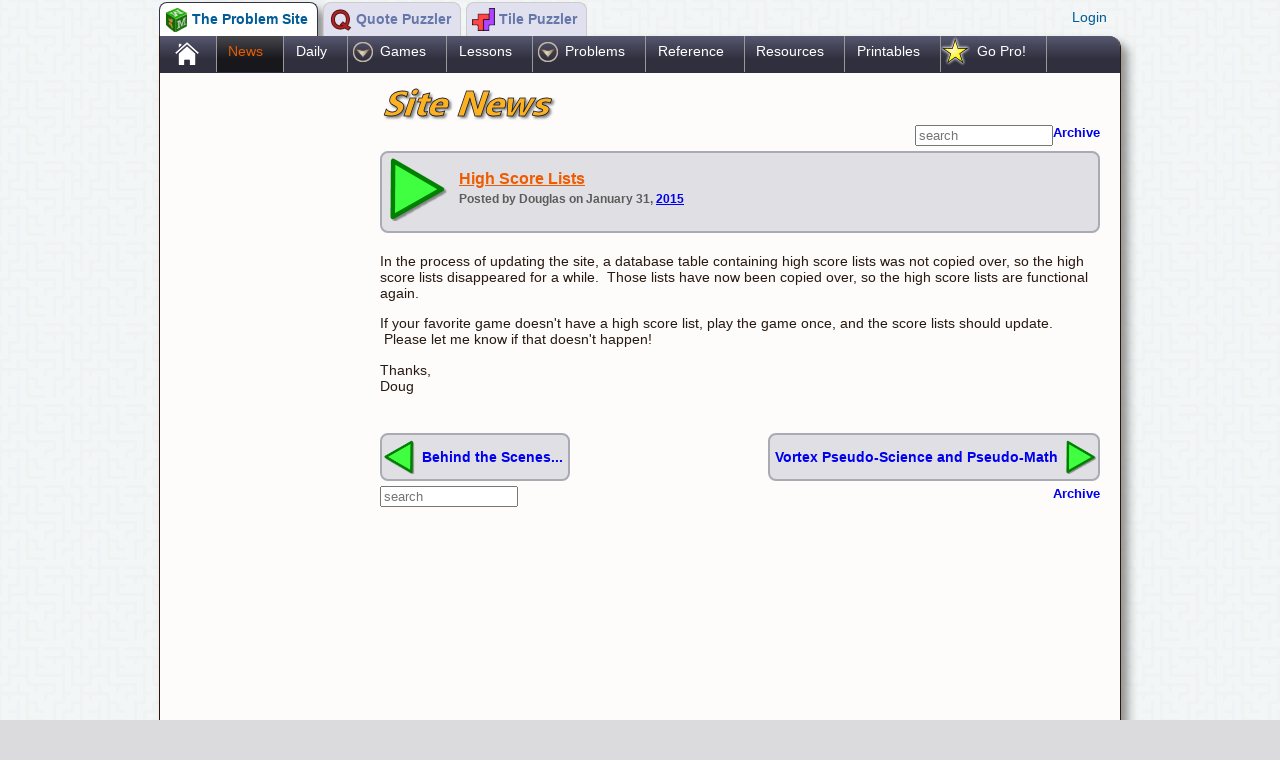

--- FILE ---
content_type: text/html; charset=UTF-8
request_url: https://www.theproblemsite.com/news/2015/01/high_score_lists
body_size: 8473
content:
<!DOCTYPE HTML ><html><head><meta charset="utf-8"><title>High Score Lists - The Problem Site News</title><meta name="description" content="Educational games and puzzles at The Problem Site - What is new!"><meta name="keywords" content="educational games, math games, puzzles, word games, strategy">
                        <meta name="viewport" content="width=device-width,initial-scale=1, maximum-scale=1, user-scalable=0"/><link rel="STYLESHEET" type="text/css" href="/css/A.styles_version_2.css.pagespeed.cf.LBLC8h21AT.css"><!--[if lt IE 9]><link rel="stylesheet" type="text/css" href="/css/stylesie_version_2.css" /><![endif]--><link rel="STYLESHEET" type="text/css" href="/css/A.custom_version_2.css.pagespeed.cf.bNcJ9RUp3w.css"><!--[if lt IE 9]><link rel="stylesheet" type="text/css" href="/css/customie_version_1.css" /><![endif]--><link rel="apple-touch-icon" sizes="180x180" href="/xapple-touch-icon.png,qx=5.pagespeed.ic.youS-eZc9s.webp">
<link rel="icon" type="image/png" sizes="32x32" href="/xfavicon-32x32.png,qx=5.pagespeed.ic.72fhS4Qt5l.webp">
<link rel="icon" type="image/png" sizes="16x16" href="/xfavicon-16x16.png,qx=5.pagespeed.ic.UbW6LoXwV5.webp">
<link rel="manifest" href="/site.webmanifest">
<link rel="mask-icon" href="/safari-pinned-tab.svg" color="#b22222">
<meta name="msapplication-TileColor" content="#ffc40d">
<meta name="theme-color" content="#ffffff"><meta name="viewport" content="width=device-width,initial-scale=1, maximum-scale=1, user-scalable=0"/><meta property="og:title" content="High Score Lists - The Problem Site News"/><meta property="og:type" content="article"/><meta property="og:image" content="https://www.theproblemsite.com/images/og/tps.png?x=5"/><meta property="og:site_name" content="TheProblemSite.com"/></head><body><!--INFOLINKS_OFF--><div class="mastheadShell" style="position:relative;overflow:auto;"><div style="float:left"><div title="The Problem Site" class="siteNavTab  siteNavTabSelected siteNavTPS" onclick="window.location='../../../../';"><span class="siteNavText">The Problem Site&nbsp;</span></div><div title="Quote Puzzler" class="siteNavTab  siteNavQP" onclick="window.location='http://www.quotepuzzler.com';"><span class="siteNavText">Quote Puzzler&nbsp;</span></div><div title="Tile Puzzler" class="siteNavTab  siteNavTP" onclick="window.location='http://www.tilepuzzler.com';"><span class="siteNavText">Tile Puzzler&nbsp;</span></div></div><div class="welcomeMessage" style="cursor:pointer;"><div onclick="virtuweb.siteControl.Members.displayLogin();" class="vwadmin_virtuweb_members_login">Login</div><div id="memberLoggedIn" style="display:none;">false</div><div title="Members" id="memberLoginDialog" style="display:none;"><div id="memberDialogLoading" style="display:none;">Loading profile...</div><div id="memberLoginForm" style=""><div class="vwadmin_dialog_caption">Member login</div><div class="vwadmin_dialog_form_caption">User name</div><div class="vwadmin_dialog_form_error" id="memberLoginUserError"></div><input type="text" id="loginusername" value=""><br><div class="vwadmin_dialog_form_caption">Password</div><div class="vwadmin_dialog_form_error" id="memberLoginPasswordError"></div><input type="password" id="loginpassword" value=""><br><br><a href="javascript:virtuweb.siteControl.Members.imNewHere();">I'm new here!</a><br><a href="javascript:virtuweb.siteControl.Members.iLostMyPassword();">I lost my password</a></div><div id="memberLoggedInForm" style="display:none;"><div class="vwadmin_dialog_caption">Logged in as: <span id="currentMemberName"></span></div><a class="vwadmin_dialog_logoutlink" href="javascript:virtuweb.siteControl.Members.logMeOut();">Log me out</a><br><a class="vwadmin_dialog_modifyprofilelink" href="javascript:virtuweb.siteControl.Members.modifyProfile();">Modify my profile</a></div><div id="memberPasswordRecoveryForm" style="display:none;"><div class="vwadmin_dialog_caption">Password recovery</div><div id="passwordRecoveryCaption" class="vwadmin_dialog_form_caption">Email address</div><div class="vwadmin_dialog_form_error" id="passwordRecoveryError"></div><div id="passwordRecoveryReturn"></div><input type="text" id="passwordrecovery" value=""><br><br><a class="vwadmin_dialog_modifyprofilelink" href="javascript:virtuweb.siteControl.Members.showLoginForm();">Return to login screen</a><br></div><div id="memberProfileForm" style="display:none;"></div><div id="memberNewForm" style="display:none;"><div class="vwadmin_dialogCaption">New member</div></div></div></div></div><div class="siteShell"><div class="vwadmin_virtuweb_menu_shell"><div data-vwa-menubase="zzz" selstyle="__Menus_Home_Highlighted" onclick="window.location='/';" class="vwadmin_virtuweb_menu_item __Menus_Home_Shell"><a onclick="return false;" href="/">.</a></div><div data-vwa-menubase="news/" onclick="window.location='/news/';" class="vwadmin_virtuweb_menu_item"><a onclick="return false;" href="/news/">News</a></div><div data-vwa-menubase="daily-puzzles" selstyle="__Menus_Daily_Highlighted" onclick="window.location='/daily-puzzles';" class="vwadmin_virtuweb_menu_item __Menus_Daily_Shell"><a onclick="return false;" href="/daily-puzzles">Daily</a></div><div data-vwa-menubase="games" onclick="virtuweb.siteControl.Menus.click(this);" id="vwadmin_virtuweb_menu_folder2" class="vwadmin_virtuweb_menu_item vwadmin_virtuweb_menu_folderItem">Games</div><div data-vwa-menubase="lesson-plans/" onclick="window.location='/lesson-plans/';" class="vwadmin_virtuweb_menu_item"><a onclick="return false;" href="/lesson-plans/">Lessons</a></div><div data-vwa-menubase="problems/" onclick="virtuweb.siteControl.Menus.click(this);" id="vwadmin_virtuweb_menu_folder9" class="vwadmin_virtuweb_menu_item vwadmin_virtuweb_menu_folderItem">Problems</div><div data-vwa-menubase="reference/" onclick="window.location='/reference/';" class="vwadmin_virtuweb_menu_item"><a onclick="return false;" href="/reference/">Reference</a></div><div data-vwa-menubase="educational-resources/" onclick="window.location='/educational-resources/';" class="vwadmin_virtuweb_menu_item"><a onclick="return false;" href="/educational-resources/">Resources</a></div><div data-vwa-menubase="printables/" onclick="window.location='/printables/';" class="vwadmin_virtuweb_menu_item"><a onclick="return false;" href="/printables/">Printables</a></div><div data-vwa-menubase="pro-membership" onclick="virtuweb.siteControl.Menus.click(this);" selstyle="__Menus_goPro_Highlighted" id="vwadmin_virtuweb_menu_folder23" class="vwadmin_virtuweb_menu_item vwadmin_virtuweb_menu_folderItem __Menus_goPro_Shell">Go Pro!</div></div><div style="display:none" id="virtuweb_menus_orientation">horizontal</div><div><ul style="border:1px solid #333333;display:none;position:absolute;-webkit-box-shadow: 5px 5px 5px 0px rgba(0,0,0,0.4);
-moz-box-shadow: 5px 5px 5px 0px rgba(0,0,0,0.4);
box-shadow: 5px 5px 5px 0px rgba(0,0,0,0.4);" id="vwadmin_virtuweb_menu_contents2"><li id="vwadmin_virtuweb_menu_item3"><a style="text-decoration:none;" href="/games/">All games</a></li><li id="vwadmin_virtuweb_menu_item7"><a style="text-decoration:none;" href="/daily-puzzles">Daily Games</a></li><li id="vwadmin_virtuweb_menu_item4"><a style="text-decoration:none;" href="/math-games">Math games</a></li><li id="vwadmin_virtuweb_menu_item5"><a style="text-decoration:none;" href="/word-games">Word games</a></li><li id="vwadmin_virtuweb_menu_item6"><a style="text-decoration:none;" href="/strategy-games">Strategy and Puzzles</a></li><li id="vwadmin_virtuweb_menu_item61"><a style="text-decoration:none;" href="/art-games">Art Games</a></li><li id="vwadmin_virtuweb_menu_item29"><a style="text-decoration:none;" href="/word-lists/">Vocabulary Games</a></li><li id="vwadmin_virtuweb_menu_item20"><a style="text-decoration:none;" href="/junior-games">Junior Edition Games</a></li><li id="vwadmin_virtuweb_menu_item21"><a style="text-decoration:none;" href="/quizzes/">Quizzes</a></li></ul><ul style="border:1px solid #333333;display:none;position:absolute;-webkit-box-shadow: 5px 5px 5px 0px rgba(0,0,0,0.4);
-moz-box-shadow: 5px 5px 5px 0px rgba(0,0,0,0.4);
box-shadow: 5px 5px 5px 0px rgba(0,0,0,0.4);" id="vwadmin_virtuweb_menu_contents9"><li id="vwadmin_virtuweb_menu_item10"><a style="text-decoration:none;" href="/problems/">All problems</a></li><li id="vwadmin_virtuweb_menu_item11"><a style="text-decoration:none;" href="/problems/high-school-math/">High School Math</a></li><li id="vwadmin_virtuweb_menu_item12"><a style="text-decoration:none;" href="/problems/maml/">MAML Problems</a></li><li id="vwadmin_virtuweb_menu_item13"><a style="text-decoration:none;" href="/problems/brain-food/">Brain Food</a></li><li id="vwadmin_virtuweb_menu_item14"><a style="text-decoration:none;" href="/problems/calculus/">Calculus Problems</a></li><li id="vwadmin_virtuweb_menu_item22"><a style="text-decoration:none;" href="/problems/loony-physics/">Loony Physics</a></li><li id="vwadmin_virtuweb_menu_item27"><a style="text-decoration:none;" href="/pro-problems/">Pro Problems</a></li></ul><ul style="border:1px solid #333333;display:none;position:absolute;-webkit-box-shadow: 5px 5px 5px 0px rgba(0,0,0,0.4);
-moz-box-shadow: 5px 5px 5px 0px rgba(0,0,0,0.4);
box-shadow: 5px 5px 5px 0px rgba(0,0,0,0.4);" id="vwadmin_virtuweb_menu_contents23"><li id="vwadmin_virtuweb_menu_item28"><a style="text-decoration:none;" href="/shopping/">Getting Started</a></li><li id="vwadmin_virtuweb_menu_item24"><a style="text-decoration:none;" href="/pro-membership">Pro Control Panel</a></li><li id="vwadmin_virtuweb_menu_item25"><a style="text-decoration:none;" href="/virtual-classroom/">Virtual Classroom</a></li><li id="vwadmin_virtuweb_menu_item32"><a style="text-decoration:none;" href="/"> </a></li><li id="vwadmin_virtuweb_menu_item30"><a style="text-decoration:none;" href="/my-game-sequence">Play My Favorites</a></li><li id="vwadmin_virtuweb_menu_item31"><a style="text-decoration:none;" href="/my-games">Select My Favorites</a></li><li id="vwadmin_virtuweb_menu_item33"><a style="text-decoration:none;" href="/"> </a></li><li id="vwadmin_virtuweb_menu_item26"><a style="text-decoration:none;" href="/pro-help/">Pro Help</a></li></ul></div><div style="display:none" id="vwadmin_virtuweb_menus_currentbase">/news/2015/01/high_score_lists</div><div style="display:table"><div style="display:table-row"> <div id="adColumnWide"><div id="gUnit_0"><script async src="//pagead2.googlesyndication.com/pagead/js/adsbygoogle.js"></script>
<!-- TheProblemSite2016 -->
<ins class="adsbygoogle" style="display:block" data-ad-client="ca-pub-0888564367494435" data-ad-slot="6080321109" data-ad-format="auto"></ins>
<script>(adsbygoogle=window.adsbygoogle||[]).push({});</script></div><div style="margin-top:2em;" id="gUnit_1"> <script async src="//pagead2.googlesyndication.com/pagead/js/adsbygoogle.js"></script>
        <!-- TheProblemSite3 Responsive -->
        <ins class="adsbygoogle" style="display:block" data-ad-client="ca-pub-0888564367494435" data-ad-slot="4305974704" data-ad-format="auto"></ins>
        <script></script></div><br></div><div style="vertical-align:top;" class="mainContentShell"><a href="/news/"><img src="/images/xsite-news.png,qx=5.pagespeed.ic.d_MG7Ms_gJ.webp" style="width:379px;height:39px;border:0;"></a><div></div><div class="vwadmin_virtuweb_blogs_controlBar __Blogs_NewsBlog_ControlBar"><div style="float:right"><form name="frmSearch" method="post" action="../../../../news/"><div class=" __Blogs_NewsBlog_ArchiveLink"><a href="../../../../news/archive">Archive</a></div><input type="text" style="font-size:.9em;width:10em;" placeholder="search" name="search" value=""><input style="display:none;" type="submit" name="submit" value="Search"></form></div></div><div class="vwadmin_virtuweb_blogs_postHeadBlock __Blogs_NewsBlog_HeaderBlock"><div class="vwadmin_virtuweb_blogs_title __Blogs_NewsBlog_HeaderTitle"><a href="../../../../news/2015/01/high_score_lists">High Score Lists</a></div><div class="vwadmin_virtuweb_blogs_byline __Blogs_NewsBlog_HeaderByline">Posted by Douglas on January 31, <a href="../../../../news/2015/">2015</a><br></div></div><div class="vwadmin_virtuweb_blogs_text __Blogs_NewsBlog_Text"><div>
<p>In the process of updating the site, a database table containing high score lists was not copied over, so the high score lists disappeared for a while.  Those lists have now been copied over, so the high score lists are functional again.</p>

<p>If your favorite game doesn't have a high score list, play the game once, and the score lists should update.  Please let me know if that doesn't happen!</p>

<p>Thanks,<br>
Doug</p>
</div></div><div class="vwadmin_virtuweb_blogs_afterpost"></div><div style="overflow:auto;clear:both;"><div id="virtuweb_blogs_PreviousPost" data-url="../../../../news/2015/01/behind_the_scenes" class=" __Blogs_NewsBlog_PreviousPostLink"><a href="../../../../news/2015/01/behind_the_scenes">Behind the Scenes...</a></div><div id="virtuweb_blogs_NextPost" data-url="../../../../news/2015/03/vortex_pseudoscience_and_pseudomath" class=" __Blogs_NewsBlog_NextPostLink"><a href="../../../../news/2015/03/vortex_pseudoscience_and_pseudomath">Vortex Pseudo-Science and Pseudo-Math</a></div></div><form name="frmSearch" method="post" action="../../../../news/"><div class=" __Blogs_NewsBlog_ArchiveLink"><a href="../../../../news/archive">Archive</a></div><input type="text" style="font-size:.9em;width:10em;" placeholder="search" name="search" value=""><input style="display:none;" type="submit" name="submit" value="Search"></form><div class="adRow">
<script async src="//pagead2.googlesyndication.com/pagead/js/adsbygoogle.js"></script>
<!-- TPS In Content -->
<ins class="adsbygoogle" style="display:block" data-ad-client="ca-pub-0888564367494435" data-ad-slot="4888483504" data-ad-format="auto"></ins>
<script></script>  </div>
        <div style="clear:both;"></div>
        


     



        <h1>Blogs on This Site</h1>
        <div class="vwadmin_theproblemsite_resources_foldershell " onclick="window.location='/book-scrounger/';" style="height: 64px;">
            <img src="[data-uri]" style="width:64px;float:left;padding-right:1em;">
            <div class="vwadmin_theproblemsite_resources_title ">
                <a href="/book-scrounger/">Book Scrounger</a>
            </div>
            <div class="vwadmin_theproblemsite_resources_description ">
                <div>
                    Reviews and book lists - books we love!
                </div>
            </div>
        </div>
        <div class="vwadmin_theproblemsite_resources_foldershell " onclick="window.location='/ask/';" style="height: 64px;">
            <img src="/images/usr/g17/64xNxprofessor_puzzler.png,qx=5.pagespeed.ic.NsvSteT629.webp" style="width:64px;float:left;padding-right:1em;">
            <div class="vwadmin_theproblemsite_resources_title ">
                <a href="/ask/">Ask Professor Puzzler</a>
            </div>
            <div class="vwadmin_theproblemsite_resources_description ">
                <div>
                    The site administrator fields questions from visitors.
                </div>
            </div>
        </div>
        <div style="clear:both;"></div><div style="height:10px"></div><div style="line-height:48px;font-size:.9em;color:#999999;font-weight:bold;"><a style="color:#999999" rel="nofollow" href="https://www.facebook.com/TheProblemSite"><img src="[data-uri]" style="border:none;float:left;margin-right:.2em;"></a>Like us on Facebook to get updates about <a href="/easter-eggs/trending-games">new resources</a></div></div></div></div><div class="vwadmin_virtuweb_menu_shell poweredByVirtu" style="height:1.5em;"><div style="float:left;padding:0 1em;"><a href="/">Home</a></div><div style="float:left;padding:0 1em;"><a href="/pro-membership">Pro Membership</a></div><div style="float:left;padding:0 1em;"><a href="/about">About</a></div><div style="float:left;padding:0 1em;"><a href="/privacy">Privacy</a></div></div></div><script>(function(i,s,o,g,r,a,m){i['GoogleAnalyticsObject']=r;i[r]=i[r]||function(){(i[r].q=i[r].q||[]).push(arguments)},i[r].l=1*new Date();a=s.createElement(o),m=s.getElementsByTagName(o)[0];a.async=1;a.src=g;m.parentNode.insertBefore(a,m)})(window,document,'script','//www.google-analytics.com/analytics.js','ga');ga('create','UA-31937877-2','auto');ga('send','pageview');</script><script type="text/javascript" src="//s7.addthis.com/js/300/addthis_widget.js#pubid=ra-55ddd6b72ec5a2a4"></script><div style="display:none" id="virtuadmin_directoryNesting">/</div><script src="/js/jquery-ui/external/jquery/jquery.js"></script><script src="/js/jquery-ui/jquery-ui.min.js"></script><script src="/_standard/vwadmin_version_2.js"></script><script src="/js/theproblemsite_version_85.js"></script><link rel="STYLESHEET" type="text/css" href="/js/jquery-ui/A.jquery-ui.min.css.pagespeed.cf._iSFMlD804.css"></body></html>

--- FILE ---
content_type: text/html; charset=utf-8
request_url: https://www.google.com/recaptcha/api2/aframe
body_size: 249
content:
<!DOCTYPE HTML><html><head><meta http-equiv="content-type" content="text/html; charset=UTF-8"></head><body><script nonce="ZVWBAwD-_dqPU6slhOcAig">/** Anti-fraud and anti-abuse applications only. See google.com/recaptcha */ try{var clients={'sodar':'https://pagead2.googlesyndication.com/pagead/sodar?'};window.addEventListener("message",function(a){try{if(a.source===window.parent){var b=JSON.parse(a.data);var c=clients[b['id']];if(c){var d=document.createElement('img');d.src=c+b['params']+'&rc='+(localStorage.getItem("rc::a")?sessionStorage.getItem("rc::b"):"");window.document.body.appendChild(d);sessionStorage.setItem("rc::e",parseInt(sessionStorage.getItem("rc::e")||0)+1);localStorage.setItem("rc::h",'1768611880659');}}}catch(b){}});window.parent.postMessage("_grecaptcha_ready", "*");}catch(b){}</script></body></html>

--- FILE ---
content_type: application/javascript
request_url: https://www.theproblemsite.com/_standard/vwadmin_version_2.js
body_size: 32634
content:
//modify only version in internal/rootfiles/_standard
var virtuweb = virtuweb || {};
virtuweb.siteControl={
    initialize:function() {
        virtuweb.siteControl.MediaGalleries.initialize();
        virtuweb.siteControl.Media.initialize();
        virtuweb.siteControl.Menus.initialize();
        virtuweb.siteControl.Forms.initialize();
        virtuweb.siteControl.Forums.initialize();
        virtuweb.siteControl.Members.initialize();
        //handle clickToRevealStyles
        $(document).ready(function() {
            $('.clickToRevealContent').hide();
            $('.clickToRevealLink').click(function() {
                var next=$(this).next('.clickToRevealContent');
                next.toggle(200);
            })
        });
        
        
    }
    
};
virtuweb.siteControl.Members={
    initialize:function() {
        
    },
    displayLogin:function(options) {
       
        if (typeof(options)!='undefined') {
            if (typeof(options['headerText'])!='undefined') {
                if ($("#initialDialogMessage").length==0) {
                    $("#memberLoginDialog").prepend('<div id="initialDialogMessage" style="padding:.2em 0;margin-bottom:.2em;border-bottom:1px solid #cccccc">'+options['headerText']+'</div>');
                }
                else {
                    $("#initialDialogMessage").html(options['headerText']);
                }
            }
        }
        
        $("#memberProfileForm").html('');
        
        var width=$(window).width();
        if (width>600) {
            width="600";
        }
        else {
            width=Math.floor(width*.8);
        }
        $("#memberLoginDialog").dialog({
            width:width+'px',
            modal:true,
            dialogClass:"vwadmin_virtuweb_members_dialogclass",
  buttons: [
      {
          id:"memberDialogSubmitButton",
          disabled:true,
        text: "Submit",
        click: function() {
            virtuweb.siteControl.Members.enableSubmitButton(false);
            var formData={};
            var data='';
            var returnFunction;
            if ($("#memberLoginForm").is(":visible")) {
                data='login';
                formData['username']=$("#loginusername").val();
                formData['password']=$("#loginpassword").val();
                returnFunction=virtuweb.siteControl.Members.loginReturn;
            }
            if ($("#memberProfileForm").is(":visible") && $("#memberProfileForm").html()!='') {
                data='updateProfile';
                returnFunction=virtuweb.siteControl.Members.profileReturn;
                formData['email']=$("#email").val();
                formData['password']=$("#password").val();
                formData['confirm']=$("#confirm").val();
                formData['username']=$("#username").val();
                formData['mailingLists']={};
                $("[id^='mailingList_']").each(function() {
                    formData['mailingLists'][$(this).attr('id').replace('mailingList_','')]=$(this).is(":checked");
                });
            }
            if ($("#memberPasswordRecoveryForm").is(":visible")) {
                 data='passwordRecovery';
                returnFunction=virtuweb.siteControl.Members.passwordRecoveryReturn;
                formData['email']=$("#passwordrecovery").val();
            }
            
            if (data!='') {
                var formDataList;
                formDataList=JSON.stringify(formData);
                $.post($('#virtuadmin_directoryNesting').html()+'_standard/dataloader.php',{namespace:"virtuweb",module:"Members",data:data,form:formDataList},returnFunction,'json');
            }
        }
      },
    {
       
      text: "Cancel",
      click: function() {
        $( this ).dialog( "close" );
      }
 
    }
  ]
});
    if ($("#memberLoggedIn").html()=='true') {
       // virtuweb.siteControl.Members.loadMemberProfile();
        $("#memberLoggedInForm").show();
        
    }
    else {
       virtuweb.siteControl.Members.showLoginForm();
    }
    $("#memberLoginDialog").keydown(function (event) {
        if (event.which == 13) {
            if (!$("#memberDialogSubmitButton").is(":disabled")) {
                $("#memberDialogSubmitButton").trigger("click");
            }
            return false;
        }
    });
    
    
    },
    enableSubmitButton:function(enabled) {
        if (enabled) {
            $("#memberDialogSubmitButton").removeAttr('disabled').removeClass('ui-button-disabled ui-state-disabled');
        }
        else {
            $("#memberDialogSubmitButton").attr('disabled','disabled').addClass('ui-button-disabled ui-state-disabled');
        }
    },
    showLoginForm:function() {
        $("#memberPasswordRecoveryForm").slideUp(100);
        $("#loginusername").val('');
        $("#loginpassword").val('');
         $("#memberLoginForm").show();
         virtuweb.siteControl.Members.enableSubmitButton(true);
    },
    imNewHere:function() {
        $("#memberLoginForm").hide();
        virtuweb.siteControl.Members.showNewMemberDialog();
    },
    iLostMyPassword:function() {
        $("#memberLoginForm").hide();
        virtuweb.siteControl.Members.showPasswordRecovery();
    },
    showPasswordRecovery:function() {
        $("#initialDialogMessage").remove();
        $("#memberLoginForm").slideUp(100);
          $("#passwordRecoveryCaption").show();
            $("#passwordrecovery").val('').show();
            $("#passwordRecoveryError").html('').show();
            $("#passwordRecoveryReturn").html('');
        $("#memberPasswordRecoveryForm").slideDown(100);
       
    },
    passwordRecoveryReturn:function(data) {
        if (data['error']!='false' ) {
            alert('An error occurred while processing your data.');
            if (data['errors']['email']!=null) {
                $('#passwordRecoveryError').html(data['errors']['email']);
            }
        }
        else {
            $("#passwordRecoveryCaption").hide();
            $("#passwordrecovery").hide();
            $("#passwordRecoveryError").hide();
            $("#passwordRecoveryReturn").html(data['return']);
        }
    },
    
    showNewMemberDialog:function() {
        $("#initialDialogMessage").remove();
        virtuweb.siteControl.Members.loadMemberProfile();
    },
    modifyProfile:function() {
        $("#initialDialogMessage").remove();
        virtuweb.siteControl.Members.loadMemberProfile();
    },
    logMeOut:function() {
        $("#initialDialogMessage").remove();
        $.post($('#virtuadmin_directoryNesting').html()+'_standard/dataloader.php',{namespace:"virtuweb",module:"Members",data:"logOut"},virtuweb.siteControl.Members.logoutReturn,'json');
        
    },
    loadMemberProfile:function() {
        $("#memberDialogLoading").slideDown(100);
        $("#memberLoggedInForm").slideUp(100);
        $.post($('#virtuadmin_directoryNesting').html()+'_standard/dataloader.php',{namespace:"virtuweb",module:"Members",data:"currentProfile"},virtuweb.siteControl.Members.dataReturn,'json');  
    },
    loginReturn:function(data) {
        $("#initialDialogMessage").remove();
      virtuweb.siteControl.Members.enableSubmitButton(true);
        $(".vwadmin_dialog_form_error").html('');
        if (data['error']!='false' ) {
            alert('The login data cannot be found in the database.');
            
        }
        else {
            $("#memberLoginDialog").dialog('close');
          //  window.location=$('#virtuadmin_directoryNesting').html();
          window.location.reload();
        }  
    },
    logoutReturn:function(data) {
        $("#initialDialogMessage").remove();
      //  window.location=$('#virtuadmin_directoryNesting').html();
      window.location.reload();
    },
    profileReturn:function(data) {
        virtuweb.siteControl.Members.enableSubmitButton(true);
        $(".vwadmin_dialog_form_error").html('');
        if (data['error']!='false' ) {
            alert('An error occurred while processing your data.');
            if (data['errors']['password']!=null) {
                $('#memberProfilePasswordError').html(data['errors']['password']);
            }
            if (data['errors']['username']!=null) {
                $('#memberProfileUserError').html(data['errors']['username']);
            }
        }
        else {
            $("#memberLoginDialog").dialog('close');
         //   window.location=$('#virtuadmin_directoryNesting').html();
         window.location.reload();
        }
    },
    dataReturn:function(data) {
        var form='<div class="vwadmin_dialog_caption">Member profile</div>';
        var donotchange='::donotchange::';
       
        if (data['username']=='') {
            form+='<div class="vwadmin_dialog_form_caption">User name</div>';
            form+='<div class="vwadmin_dialog_form_error" id="memberProfileUserError"></div>';
            form+='<input type="text" id="username" value=""><br>';
            donotchange='';
        }
        
        var email=data['email'];
        var emailNotice='';
        if (email!=data['pendingEmail']) {
            email=data['pendingEmail'];
            emailNotice='<div style="font-size:.85em;"><i>Your email has not yet been confirmed. When you submit the form, a confirmation email will be sent to the address provided here.</i></div>';
        }
        
        form+='<div class="vwadmin_dialog_form_caption">E-mail address</div>';
        form+='<div class="vwadmin_dialog_form_error" id="memberProfileEmailError"></div>';
        form+='<input type="text" id="email" value="'+email+'"><br>'+emailNotice;
        form+='<div class="vwadmin_dialog_form_caption">Password</div>';
        form+='<div class="vwadmin_dialog_form_error" id="memberProfilePasswordError"></div>';
        form+='<input type="password" id="password" value="'+donotchange+'"><br>';
        form+='<div class="vwadmin_dialog_form_caption">Confirm password</div>';
        form+='<input type="password" id="confirm" value="'+donotchange+'"><br>';
        
       // if (data['mailingLists'].length>0) {
            form+='<div class="vwadmin_dialog_caption">Mailing lists</div>';
            for(var list in data['mailingLists']) {
                
                var checked='';
                if (data['mailingLists'][list]['member']!=null) {
                    checked=' checked ';
                }
                form+='<label style="cursor:pointer;"><input type="checkbox" id="mailingList_'+data['mailingLists'][list]['id']+'" value="y"'+checked+'>'+data['mailingLists'][list]['description']+'</label><br>';
            }
       // }
        
       $("#memberDialogLoading").slideUp(100);
       
        $("#memberProfileForm").html(form).slideDown(200);
        virtuweb.siteControl.Members.enableSubmitButton(true);
    }
    
    
};


virtuweb.siteControl.Forms={
    styleTextInput:'',
    styleSelectInput:'',
    styleMultiLineInput:'',
    styleError:'',
    styleFormText:'',
    styleCheckboxText:'',
    changeElement:function(formID,elementID) {
        
        
        var jObj=$("#virtuweb_forms_element"+formID+'_'+elementID);
        
        var subforms=jObj.closest('[id^="virtuweb_forms_element_shell"]').find('[parentid="'+elementID+'"]');
        if (subforms.length==0) {
            
            return;
        }
        
        var tag=jObj.get(0).tagName.toLowerCase();
        var result='';
        switch (tag) {
            case 'input':
                
                if (jObj.attr('type')=='checkbox') {
                    if (jObj.is(":checked")) {
                        result='yes';
                       
                    }
                    else {
                        result='no';
                    }
                }
                else {
                    result=jObj.val();
                    
                }
                break;
            case 'select':  
            case 'textarea':
                result=jObj.val();
                break;
           
        }
        
        subforms.each(function() {
           if ($(this).attr('trigger')==result) {
               $(this).slideDown(200);
           } 
           else {
               $(this).slideUp(200);
           }
        });
        
    },
    addSubForm:function(formID,elementID,trigger,parent) {
        var elementDomID='id="virtuweb_forms_subForm'+formID+'_'+elementID+'"';
        var element='';
        element+='<div '+elementDomID+' style="display:none" parentID="'+parent+'" trigger="'+trigger+'"></div>';
        $("#virtuweb_forms_element_shell"+formID+'_'+parent).append(element);
    },
    addElement:function(formID,elementID,caption,type,values,form) {
        var element='';
        var thisCaption='<div class="virtuweb_forms_caption '+virtuweb.siteControl.Forms.styleFormText+'">'+caption+'</div><div id="virtuweb_forms_error'+formID+'_'+elementID+'" style="display:none;" class="'+virtuweb.siteControl.Forms.styleError+'"></div>';
        var elementDomID='id="virtuweb_forms_element'+formID+'_'+elementID+'" form="'+form+'"';
        var domName=' name="form_element'+elementID+'" form="'+form+'" ';
        var onchange=' onchange="virtuweb.siteControl.Forms.changeElement('+formID+','+elementID+');" ';
        switch(type) {
            case 'select':
                var options='';
                var optionArray=values.split(';');
                for (var i=0;i<optionArray.length;i++) {
                    options+='<option value="'+optionArray[i]+'">'+optionArray[i]+'</option>';
                }
                element=thisCaption+'<select  class="'+virtuweb.siteControl.Forms.styleSelectInput+'" '+elementDomID+domName+onchange+'>'+options+'</select><br>';
                
                break;
            case 'text':
                element=thisCaption+'<input class="'+virtuweb.siteControl.Forms.styleTextInput+'" type="text" '+elementDomID+domName+onchange+' value=""><br>';
                break;
            case 'checkbox':
                element='<div id="virtuweb_forms_error'+formID+'_'+elementID+'" style="display:none;" class="'+virtuweb.siteControl.Forms.styleError+'"></div><label class="virtuweb_forms_caption '+virtuweb.siteControl.Forms.styleCheckboxText+'" style="cursor:pointer"><input type="checkbox"'+elementDomID+domName+onchange+'value="yes">'+caption+'</label><br>';
                break;
            case 'multiline':
                element=thisCaption+'<textarea class="'+virtuweb.siteControl.Forms.styleMultiLineInput+'" '+elementDomID+domName+onchange+'></textarea>';
                break;
        }
        element='<div id="virtuweb_forms_element_shell'+formID+'_'+elementID+'">'+element+'</div>';
        $("#virtuweb_forms_shell"+formID).find('[id^="virtuweb_forms_content"]').append(element);
    },
    initialize:function() {
        
        $('[id^="virtuweb_forms_form"]').submit(function(e) {
            var thisForm=$(this);
            var formID=$(this).parent().attr('id').replace('virtuweb_forms_shell','');
            $(this).find(':input:submit').attr('disabled','disabled');
        //    $(this).append('<div id="submittingFormDiv" style="margin-top:10px;font-size:.95em;font-weight:bold">Submitting form...</div>');
            var post=new Object();
            post['formID']=$(this).attr('id').replace('virtuweb_forms_form','')
            $(this).find(':input').each(function() {
                if ($(this).is(":visible")) {
                    if ($(this).attr('type')=='checkbox') {
                        if ($(this).is(":checked")) {
                            post[$(this).attr('name')]='yes';
                        }
                        else {
                            post[$(this).attr('name')]='no';
                        }
                    }
                    else {
                        post[$(this).attr('name')]=$(this).val();
                    }
                }
            });
            $('[id^="virtuweb_forms_error'+formID+'"]').hide();
            $.post($('#virtuadmin_directoryNesting').html()+'_standard/formsubmitter.php',post,function(data) {
                
        //        $('#submittingFormDiv').remove();
                thisForm.find(':input:submit').removeAttr('disabled');
                var invalid=data['invalid'];
                if (invalid.length>0) {
                    alert('Your form data contains one or more errors.  Please fix the errors and submit the form again.');
                    for (var i=0;i<invalid.length;i++) {
                      $("#virtuweb_forms_error"+formID+"_"+invalid[i]['id']).slideDown(200).html(invalid[i]['message']);
                   }
               }
                else {
                    $("[id^='virtuweb_forms_thankyou']").slideDown(400);
                    thisForm.slideUp(400);
                }
               
                
            },'json');
            
            e.preventDefault();
        });
        
        $("[id^='virtuweb_forms_shell']").each(function() {
           var id=$(this).attr('id').replace('virtuweb_forms_shell','');
            var stylegroup=$(this).find('[id^="virtuweb_forms_stylegroup"]').html();
            if (stylegroup!='') {
                virtuweb.siteControl.Forms.styleTextInput=stylegroup+'TextInput';
                virtuweb.siteControl.Forms.styleSelectInput=stylegroup+'SelectInput';
                virtuweb.siteControl.Forms.styleMultiLineInput=stylegroup+'MultiLineInput';
                virtuweb.siteControl.Forms.styleCheckboxText=stylegroup+'CheckboxText';
                virtuweb.siteControl.Forms.styleError=stylegroup+'ErrorText';
                virtuweb.siteControl.Forms.styleFormText=stylegroup+'FormText';
            }
           //alert(document.['virtuweb_forms_data'+id]);
           if ($(this).find('[id^="virtuweb_forms_data"]').length>0) {
                var dataString=$(this).find('[id^="virtuweb_forms_data"]').html();
                var data=$.parseJSON(dataString);
                var elementCount=0;
                $.each(data['elements'],function(key,value) {
                    elementCount++;
                });
                for (var i=0;i<elementCount;i++) {
                   // console.log(i);
                    $.each(data['elements'],function(key,value) {
                         if (value['order']==i) {
                            virtuweb.siteControl.Forms.addElement(id,key,value['caption'],value['type'],value['values'],value['form']);
                            return false;
                        }
                    });    
                }
                
                $.each(data['forms'],function(key,value) {
                     virtuweb.siteControl.Forms.addSubForm(id,key,value['trigger'],value['parent']);
                });

                $('[id^="virtuweb_forms_element'+id+'"]').each(function() {

                   if ($(this).attr('form')!='0' && $(this).attr('form')!=undefined) {
                       var shell=$(this).closest('[id^="virtuweb_forms_element_shell"]');
                       $('#virtuweb_forms_subForm'+id+'_'+$(this).attr('form')).append(shell);
                   }
                });
            }
           //$(this).append('<input type="submit" name="submit" value="Submit">');
           $(this).show();
        });
    }
};

virtuweb.siteControl.Menus={
    ignoreDocumentClick:0,
    initialize:function() {
         $('[id^="vwadmin_virtuweb_menu_item"]').children('a').on('click',function(e) {
           // e.stopPropagation();
            virtuweb.siteControl.Menus.redirecting=true;
       });
        
       $('[id^="vwadmin_virtuweb_menu_item"]').on('click',function() {
          if (!virtuweb.siteControl.Menus.redirecting) {
              $url=$(this).children('a').attr('href');
              window.location=$url;
          }
      });
       $(document).click(function() {
           if (virtuweb.siteControl.Menus.ignoreDocumentClick>0) {
               virtuweb.siteControl.Menus.ignoreDocumentClick--;
               return;
           }
           virtuweb.siteControl.Menus.killAllMenus();
       });
       var menuBase=$('#vwadmin_virtuweb_menus_currentbase').html();
       $('.vwadmin_virtuweb_menu_item').select('[data-vwa-menubase]').each(function() {
           if (menuBase.indexOf($(this).attr('data-vwa-menubase'))!=-1) {
               $(this).addClass('vwadmin_virtuweb_menu_itemSelected');
               if ($(this).attr('selStyle')!='' && $(this).attr('selStyle')!=undefined) {
                   $(this).addClass($(this).attr('selStyle'));
               }
               if ($(this).attr('unselStyle')!=''  && $(this).attr('unselStyle')!=undefined) {
                   $(this).removeClass($(this).attr('unselStyle'));
               }
           }
           
       });
    },
    killAllMenus:function() {
        $('[id^="vwadmin_virtuweb_menu_contents"]').each(function() {
          if ($(this).is(':visible')) {
                      $(this).slideUp(200,function() {
                                 // $(this).menu('destroy').hide();
                                 if ($(this).data('ui-menu')) $(this).menu('destroy').hide();
                      });
          }
      });
    },
    click:function(obj) {
      var id=$(obj).attr('id').replace('vwadmin_virtuweb_menu_folder','');
      var pos=$(obj).position();
      var menu=$('#vwadmin_virtuweb_menu_contents'+id);
      if (menu.is(':visible')) {
         /* menu.slideUp(200,function() {
                      $(this).menu('destroy').hide();
          }); */
          virtuweb.siteControl.Menus.killAllMenus();
          return;
      }
      virtuweb.siteControl.Menus.killAllMenus();
      var css=new Object;
      if ($("#virtuweb_menus_orientation").html()=='horizontal') {
          css['left']=pos.left;
         
          
      }
      else {
          css['left']=pos.left+$(".vwadmin_virtuweb_menu_shell").width()-$(obj).height()/2;
          css['top']=pos.top+$(obj).height()/2;
      }
      $('#vwadmin_virtuweb_menu_contents'+id).menu().css(css).addClass('vwadmin_virtuweb_menu_block').slideDown(200);
      virtuweb.siteControl.Menus.ignoreDocumentClick++;
    }
}

virtuweb.siteControl.MediaGalleries={
    
    nextImage:null,
    initialize:function() {
        $("[id^='virtuweb_mediagalleries_shell']").each(function() {
           var id=$(this).attr('id').replace('virtuweb_mediagalleries_shell','');
            
            virtuweb.siteControl.MediaGalleries.loadData(id,$('#virtuweb_mediagalleries_galleryid'+id).html());
            $("#virtuweb_mediagalleries_bigimage"+id).load(function() {
                $(this).stop().fadeTo(200,1);
                virtuweb.siteControl.MediaGalleries.resizeWindow(this);
            });
        });
    },
    resizeWindow:function(obj) {
        var w=$(window).width();
        var h=$(window).height();
        var iw=$(obj).width();
        var ih=$(obj).height();
        $(obj).css({left:(w-iw)/2,top:(h-ih)/2});
        
        
    },
    loadData:function(liveObjectID,galleryID) {
            $.post($('#virtuadmin_directoryNesting').html()+'_standard/dataloader.php',{namespace:"virtuweb",module:"MediaGalleries","liveObject":liveObjectID,'liveGallery':galleryID},virtuweb.siteControl.MediaGalleries.dataReturn,'json');
        
    },
    dataReturn:function(data) {
        //$("#virtuweb_mediagalleries_heading"+id).html("Gallery loaded");
        var liveObjectID=data.liveObject;
        var currentSiteString='';
        var response=data.responseType;
        if ($('#currentSite').length>0) {
            currentSiteString=$('#currentSite').html();
            
        }
        var styleString='width:80px;height:60px;float:left;margin:5px;border:1px solid #cccccc;cursor:pointer;border-radius:4px;-moz-border-radius:4px;';
        //styleString='';
        var widthStyle=$("#virtuweb_mediagalleries_thumbwidth"+liveObjectID).html();
        var thumbStyle=$("#virtuweb_mediagalleries_stylegroup"+liveObjectID).html()+'Thumbnail';
        if (thumbStyle=='Thumbnail') {
            thumbStyle='';
            
        }
        else {
            styleString='';
        }
    /*    if (widthStyle!='') {
            w=parseInt(widthStyle);
            var heightStyle=parseInt(w/4*3);
            var unit=widthStyle.replace(w,'');
            heightStyle+=unit;
            styleString='width:'+widthStyle+';height:'+heightStyle+';';
    } */
        
        
        if (response=='galleryList') {
            $('#virtuweb_mediagalleries_heading'+liveObjectID).html("Galleries");
            $('#virtuweb_mediagalleries_footer'+liveObjectID).html("Select a gallery by clicking an image.");
            $('#virtuweb_mediagalleries_innershell'+liveObjectID).html('');
            
            
            
            for (var i=0;i<data.galleryList.length;i++) {
               $('#virtuweb_mediagalleries_innershell'+liveObjectID).append('<div class="'+thumbStyle+'" style="text-align:center;'+styleString+'" onmouseover="$(\'#virtuweb_mediagalleries_heading'+liveObjectID+'\').html(\'Galleries&nbsp;&gt;&nbsp;'+data.galleryList[i]['Caption']+'\');" onmouseout="$(\'#virtuweb_mediagalleries_heading'+liveObjectID+'\').html(\'Galleries\');" onclick="virtuweb.siteControl.MediaGalleries.loadData('+liveObjectID+','+data.galleryList[i]['ID']+');" class="vwadmin_virtuweb_mediagalleries_media"  title="'+data.galleryList[i]['Caption']+'"><img style="max-width:100%;max-height:100%"  src="'+currentSiteString+$('#virtuadmin_directoryNesting').html()+'images/usr/g'+data.galleryList[i]['ID']+'/thumb/'+data.galleryList[i]["MediaIdentifier"]+'"/></div>');
                
            }
         //   $("#virtuweb_mediagalleries_upicon"+liveObjectID).hide();
            $("#virtuweb_mediagalleries_returntolist"+liveObjectID).hide();
        }
        if (response=='mediaList') {
            var liveGallery=data.galleryData[0]['ID'];
            $('#virtuweb_mediagalleries_heading'+liveObjectID).html('&nbsp;&gt;&nbsp;'+data.galleryData[0]['Caption']);
            $('#virtuweb_mediagalleries_footer'+liveObjectID).html(data.galleryData[0]['Description']);
            $('#virtuweb_mediagalleries_innershell'+liveObjectID).html('');
            for (var i=0;i<data.mediaData.length;i++) {
                $('#virtuweb_mediagalleries_innershell'+liveObjectID).append('<div  class="'+thumbStyle+'"  style="text-align:center;'+styleString+'" onclick="virtuweb.siteControl.MediaGalleries.showImage(this);" liveobject="'+liveObjectID+'" class="vwadmin_virtuweb_mediagalleries_media" fullsize="'+currentSiteString+'images/usr/g'+liveGallery+'/'+data.mediaData[i]["Identifier"]+'"><img  style="max-width:100%;max-height:100%"   src="'+currentSiteString+$('#virtuadmin_directoryNesting').html()+'images/usr/g'+liveGallery+'/thumb/'+data.mediaData[i]["Identifier"]+'"/></div>');
//                 $('#virtuweb_mediagalleries_innershell'+liveObjectID).append('<div onclick="virtuweb.siteControl.MediaGalleries.showImage(this);" liveobject="'+liveObjectID+'" class="vwadmin_virtuweb_mediagalleries_media" fullsize="'+$('#currentSite').html()+'images/usr/g'+liveGallery+'/'+data.mediaData[i]["Identifier"]+'"><img style="max-width:100%;max-height:100%" src="'+$('#currentSite').html()+'images/usr/g'+liveGallery+'/thumb/'+data.mediaData[i]["Identifier"]+'"/></div>');
                
            }
      //      $("#virtuweb_mediagalleries_upicon"+liveObjectID).show();
            $("#virtuweb_mediagalleries_returntolist"+liveObjectID).show();
        }
            
    },
    hideImage:function(id) {
        
            $('#virtuweb_mediagalleries_overlay'+id).fadeOut(200);
            $('#virtuweb_mediagalleries_bigimage'+id).fadeOut(200,function() {$(this).attr("src","");});
       
    },
    showNextImage:function(id) {
        if (this.nextImage!=null) {
            if (this.nextImage.length>0) {
                this.showImage(this.nextImage);
                return;
            }
        }
       
            $('#virtuweb_mediagalleries_overlay'+id).fadeOut(200);
            $('#virtuweb_mediagalleries_bigimage'+id).fadeOut(200);
       
    },
    showImage:function(obj) {
        //alert($(obj).attr("fullsize"));
        var maxWidth=parseInt($(window).width()*.90);
       var maxHeight=parseInt($(window).height()*.90);
        liveObjectID=$(obj).attr("liveobject");
        image=$('#virtuadmin_directoryNesting').html()+$(obj).attr("fullsize");
        $("#virtuweb_mediagalleries_overlay"+liveObjectID).css({position:"fixed",backgroundColor:"#eeeeee",left:0,top:0,width:"100%",height:"100%"}).fadeTo(200,.8);
        //$("#virtuweb_mediagalleries_bigimage"+liveObjectID).css({backgroundColor:"white",border:"1px solid #cccccc",position:"fixed",left:"20%",top:"20%",right:"20%",bottom:"20%",backgroundImage:"url("+image+")",backgroundPosition:"center center",backgroundRepeat:"no-repeat"}).fadeTo(200,1);
        $("#virtuweb_mediagalleries_bigimage"+liveObjectID).css({maxWidth:maxWidth,maxHeight:maxHeight,backgroundColor:"white",border:"1px solid #cccccc",padding:"15px",position:"fixed",cursor:"pointer"}).attr("src",image).fadeTo(200,0); //.fadeTo(200,1);
        this.nextImage=$(obj).next();
        
    }
   
};


virtuweb.siteControl.Media={
    pauseForLoad:false,
   
    initialize:function() {
        $("[id^='virtuweb_media_shell']").each(function() {
           var id=$(this).attr('id').replace('virtuweb_media_shell','');
            
            $("#virtuweb_media_bigimage"+id).load(function() {
               
                if ($(this).attr('src').indexOf('vwadmin_blank.png')!=-1 ||virtuweb.siteControl.Media.pauseForLoad!=false) {
                    return;
                }
                $(this).stop().fadeTo(200,1);
                virtuweb.siteControl.Media.resizeWindow(this);
                
            });
        });
    },
    resizeWindow:function(obj) {
        var w=$(window).width();
        var h=$(window).height();
        var iw=$(obj).width();
        var ih=$(obj).height();
        $(obj).css({left:(w-iw)/2,top:(h-ih)/2});
        
    },
    
    
    hideImage:function(id) {
        
            $('#virtuweb_media_overlay'+id).fadeOut(200);
            $('#virtuweb_media_bigimage'+id).fadeOut(200,function() {$(this).attr("src",$("#basePath").html()+"images/vwadmin_blank.png");});
            virtuweb.siteControl.Media.pauseForLoad=true;
            setTimeout(function() {virtuweb.siteControl.Media.pauseForLoad=false;},500);
       
    },
   
    showImage:function(id) {
       // liveObjectID=$(obj).attr("liveobject");
       // image=$(obj).attr("fullsize");
      // console.log('showimage called');
       var maxWidth=parseInt($(window).width()*.90);
       var maxHeight=parseInt($(window).height()*.90);
       liveObjectID=id; //$(obj).attr('id').replace('virtuweb_media_shell','');
       image=$('#virtuweb_media_image'+id).attr('src').replace('thumb/','');
        $("#virtuweb_media_overlay"+liveObjectID).css({position:"fixed",backgroundColor:"#eeeeee",left:0,top:0,width:"100%",height:"100%"}).fadeTo(200,.8);
        //$("#virtuweb_mediagalleries_bigimage"+liveObjectID).css({backgroundColor:"white",border:"1px solid #cccccc",position:"fixed",left:"20%",top:"20%",right:"20%",bottom:"20%",backgroundImage:"url("+image+")",backgroundPosition:"center center",backgroundRepeat:"no-repeat"}).fadeTo(200,1);
        var bigImage=$("#virtuweb_media_bigimage"+liveObjectID);
        
        
            bigImage.css({maxWidth:maxWidth,maxHeight:maxHeight,backgroundColor:"white",border:"1px solid #cccccc",padding:"10px",position:"fixed",cursor:"pointer"}).attr("src",image).fadeTo(200,0);
        
    }
   
};

virtuweb.siteControl.Forums={
    initialize:function() {
        
        $("[id^='virtuweb_forums_deletePost_']").click(function() {
           if (confirm('Are you sure you want to delete this post?')) {
               $postID=$(this).attr('id').replace('virtuweb_forums_deletePost_','');
               $("#deletePostID").val($postID);
               document.forms['frmDeletePost'].submit();
           } 
        });
        $("[id^='virtuweb_forums_editPost_']").click(function() {
            $postID=$(this).attr('id').replace('virtuweb_forums_editPost_','');
            if ($(this).hasClass('ui-icon-pencil')) {
                $(this).removeClass('ui-icon-pencil').addClass('ui-icon-disk');
                $("#virtuweb_forums_postText_"+$postID).focus();
            }
            else {
                $("#editPostID").val($postID);
                $("#editPostText").val($("#virtuweb_forums_postText_"+$postID).html());
                document.forms['frmEditPost'].submit();
            }
        });
        
    }
};

virtuweb.siteControl.initialize();

